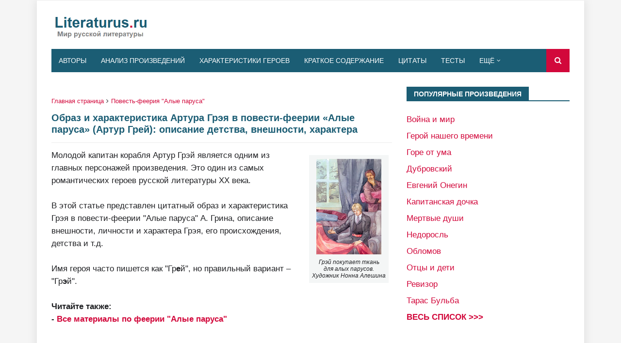

--- FILE ---
content_type: text/html; charset=utf-8
request_url: https://www.google.com/recaptcha/api2/aframe
body_size: 267
content:
<!DOCTYPE HTML><html><head><meta http-equiv="content-type" content="text/html; charset=UTF-8"></head><body><script nonce="vCnGvH46QtPQABrMpV7ufQ">/** Anti-fraud and anti-abuse applications only. See google.com/recaptcha */ try{var clients={'sodar':'https://pagead2.googlesyndication.com/pagead/sodar?'};window.addEventListener("message",function(a){try{if(a.source===window.parent){var b=JSON.parse(a.data);var c=clients[b['id']];if(c){var d=document.createElement('img');d.src=c+b['params']+'&rc='+(localStorage.getItem("rc::a")?sessionStorage.getItem("rc::b"):"");window.document.body.appendChild(d);sessionStorage.setItem("rc::e",parseInt(sessionStorage.getItem("rc::e")||0)+1);localStorage.setItem("rc::h",'1764117214761');}}}catch(b){}});window.parent.postMessage("_grecaptcha_ready", "*");}catch(b){}</script></body></html>